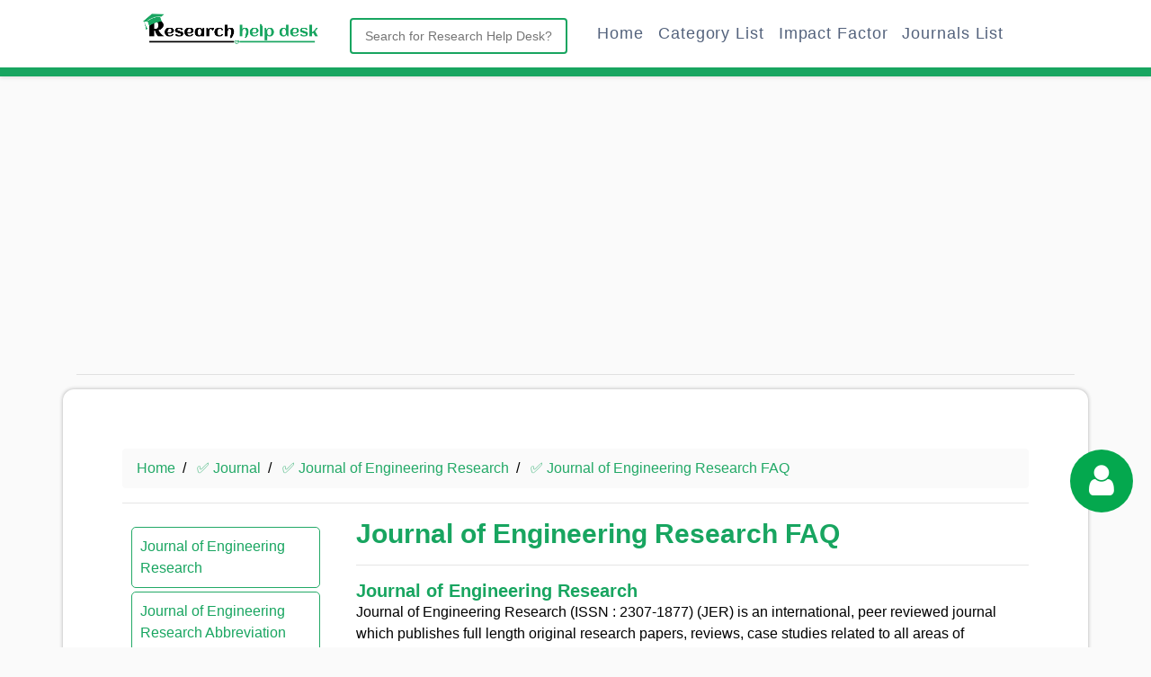

--- FILE ---
content_type: text/html; charset=UTF-8
request_url: https://www.researchhelpdesk.org/journal/faq/152/journal-of-engineering-research
body_size: 39856
content:
	<!DOCTYPE HTML PUBLIC "-//W3C//DTD HTML 4.01 Transitional//EN">
	<html lang="en" prefix="og:https://ogp.me/ns#">
    <head>
	    <meta http-equiv="content-type" content="text/html; charset=utf-8"> 
	<meta charset="utf-8">
    <meta name="viewport" content="width=device-width, initial-scale=1">
	<meta http-equiv="content-language" content="en">
	<title>Journal of Engineering Research FAQ - ResearchHelpDesk</title> 				
	<meta name="description" content="Journal of Engineering Research FAQ - Journal of Engineering Research (ISSN : 2307-1877) (JER) is an international, peer reviewed journal which publis...">		
	<meta name="robots" content="follow, index, max-snippet:-1, max-video-preview:-1, max-image-preview:large"/>		<meta name="keywords" content="">	<meta name="revisit-after" content="2 days">
	<link rel="shortcut icon" href="https://www.researchhelpdesk.org/favicon.ico" type="image/x-icon" />
	<link rel="apple-touch-icon" href="https://www.researchhelpdesk.org/favicon.ico">
		<link rel="canonical" href="https://www.researchhelpdesk.org/journal/faq/152/journal-of-engineering-research" />
		<link rel="dns-prefetch" href="//maxcdn.bootstrapcdn.com">
	<link rel="dns-prefetch" href="//ajax.googleapis.com">
	<link rel="dns-prefetch" href="//cdnjs.cloudflare.com">
	<link rel="dns-prefetch" href="//pagead2.googlesyndication.com">
	<meta name="theme-color" content="#18a560">
	<meta property="og:locale" content="en_US" />		
	<meta property="og:type" content="article" />
	<meta property="og:title" content="rel=canonical: Journal of Engineering Research FAQ - ResearchHelpDesk" />
	<meta property="og:description" content="Journal of Engineering Research FAQ - Journal of Engineering Research (ISSN : 2307-1877) (JER) is an international, peer reviewed journal which publishes full length original research papers, reviews, case studies related to all areas of Engineering such as: Civil, Mechanical, Industrial, Electrical, Computer, Chemical" />
	<meta property="og:url" content="https://www.researchhelpdesk.org/journal/faq/152/journal-of-engineering-research" />
	<meta property="og:site_name" content="Research help desk" />
	<meta property="article:publisher" content="https://www.facebook.com/researchhelpdesk.org" />
	<meta property="article:author" content="https://www.facebook.com/researchhelpdesk.org" />
	<meta name="google-site-verification" content="W7WgCU63Fq7PavUTM-RVxjACi-pVoiACkfXnfqmCWQQ" />
	<meta name="google-site-verification" content="bDUwLM9f2T86EoYrGD0c1xMqOMxdG2BjoQ8f5DIuTK8" />
	<meta name="msvalidate.01" content="9B20C0F9DBF6546473905B7716C361A3" />
	<link rel="stylesheet" href="https://www.researchhelpdesk.org/assets/css/bootstrap.min.css">
	<link rel="stylesheet" href="https://www.researchhelpdesk.org/assets/css/style.css">
	<link rel="stylesheet" href="https://cdnjs.cloudflare.com/ajax/libs/font-awesome/4.7.0/css/font-awesome.min.css">	<link rel="stylesheet" href="https://cdnjs.cloudflare.com/ajax/libs/font-awesome/4.7.0/css/font-awesome.min.css">
	<script src="https://ajax.googleapis.com/ajax/libs/jquery/3.5.1/jquery.min.js"></script>
	<script src="https://maxcdn.bootstrapcdn.com/bootstrap/3.4.1/js/bootstrap.min.js"></script>
	<meta name="ahrefs-site-verification" content="4d5dfa4d2dded20cabbfcaaf0920f242ef3f51facec1a109740d9a847d342351">
		<script async src="https://pagead2.googlesyndication.com/pagead/js/adsbygoogle.js?client=ca-pub-3877255111126786" crossorigin="anonymous"></script>
		<style>body{font-family:'Poppins',sans-serif;background:#fafafa;color: #000;}.journal_data h1{font-size:30px;font-weight:700}.journal_data h2{font-size:20px;font-weight:700}.bordermain_container{border:1px solid #ccc;padding:50px 30px;border-radius:20px}.journallist{margin-bottom:20px}p{font-size:16px;font-weight:400;letter-spacing:.05em;color:#000}ul{font-size:16px}.bordermain_container{border:1px solid #fff;padding:50px 30px;border-radius:12px;box-shadow:0 0 4px #b0b0b0}.journal_data h1{font-size:30px;font-weight:700;color:#18a560}.journal_data h2,h3,h4,h5,h6{color:#18a560;margin-bottom:0}.journal_data h2{font-weight:700;color:#18a560}.journal_left_menu li a{color:#18a560;display:block}.journal_left_menu{padding:10px;border-radius:5px}.journal_left_menu li{border-bottom:1px solid #fff;padding:4px 0}@media (max-width:991px){.nav-logo-mobile{margin:auto;padding-right:51px;width:400px}}.custom-navbar{background-color:#fff!important;box-shadow:0 2px 4px 0 rgb(0 0 0 / 9%);height:85px;max-height:85px}.navbar .in{display:block}.nav-custom-link{font-size:18px;font-weight:400;letter-spacing:.05em;margin-top:5px}.abbreviation_box{padding:20px;border:1px solid #ccc}.abbreviation_box{padding:20px;border:none;border-radius:6px;margin:19px 0;background:#23a967;color:#fff}.abbreviation_box .text-center{color:#fff}.underline{text-decoration:underline}.journalsubjectdata{padding:20px;border:1px solid #ececec;color:#20a865;border-radius:5px;margin-bottom:20px;min-height:310px}.journalsubjectdata p{margin-bottom:0;font-weight:700;color:#20a865;font-size:20px}.journalsubjectdata p a{color:#20a865}.journalsubjectdata:hover{box-shadow:0 0 10px #ccc}.subjectdatatag{margin-bottom:10px;font-weight:700;color:#20a865;font-size:35px;font-weight:700}.breadcrumb{background-color:#fafafa}ul.breadcrumb{padding:10px 16px;list-style:none}ul.breadcrumb li{display:inline;font-size:18px}ul.breadcrumb li+li:before{padding:8px;color:#000;content:"/\00a0"}ul.breadcrumb li a{color:#23a967;text-decoration:none}ul.breadcrumb li a:hover{color:#23a967;text-decoration:underline}.custom-navbar{border-bottom:10px solid #18a560}.bordermain_container{background:#fff;padding:65px}@media (max-width:991px){.nav-logo-mobile{margin:auto;padding-right:51px;width:278px}.fa-bars{font-size:28px;color:#18a560;border:1px solid #18a560;padding:7px 12px;border-radius:4px}}.abbreviation_box p{color:#fff;font-size:15px}.abbreviation_box li{color:#fff;font-size:15px}@media (max-width:575.98px){#call-to-action h2,p{text-align:left!important;padding:0}.journalsubjectdata p{font-size:23px!important}.journalsubjectdata{min-height:auto}}.journalsubjectdata a{display:block}ul.breadcrumb li{display:inline;font-size:16px ! important;}
	</style>
	</head>
	<body>        <style>
		.gsib_a .gsc-input{display:block!important;width:100%!important;padding:.375rem .75rem;font-size:1rem!important;line-height:1.5!important;color:#495057!important;background-color:#fff!important;background-clip:padding-box!important;border:2px solid #18a560!important;border-radius:.25rem!important;transition:border-color .15s ease-in-out,box-shadow .15s ease-in-out!important;text-align:left!important}table.gsc-search-box td.gsc-input{padding-right:0}.gsc-search-button,.gsib_b{display:none}.custome_search_outerbox{float:left!important;width:25%;margin:9px auto auto 33px;display:table}.gsib_a{padding:0}.gsc-input-box{border-radius:25px;border:none}.gsib_a input{width:100%!important;margin:0!important;outline:0!important;height:40px!important;border:1px solid #ccc!important;border-radius:20px!important;padding:15px!important}.pagination a,.pagination strong{height:35px;text-align:center;line-height:35px;font-size:13px}.pagination strong{width:35px;background:#ff8200;border-radius:3px;color:#fff}.pagination a{min-width:35px;padding:0 2px;border:1px solid #ff8200;border-radius:3px;color:#ff8200}@media (max-width:576px){.logo_design,.slpdata{text-align:center!important}.nav-logo-mobile{margin:auto;padding-right:51px;width:234px}.slpdata{margin:0;padding:0;line-height:22px;font-size:21px;font-weight:700}.bordermain_container{background:#fff;padding:30px 10px}.logo_design{color:#18a560;margin:auto;display:table;font-size:50px}p{font-size:12px!important}h2{font-size:18px!important;margin-bottom:8px;line-height:18px}.categoryList li{float:left;margin:3px;display:table;text-align:center;padding:3px 5px;border:1px solid #18a560;border-radius:60px;font-size:8px}}@media (max-width:768px){.custome_search_outerbox{float:left!important;width:100%!important;margin:auto auto auto 0;display:table;margin-top:15px!important}}@media (min-width:1200px){.containerlower{max-width:80%}}
		</style>
		<nav class="navbar navbar-default navbar-expand-lg fixed-top custom-navbar">
		<button class="navbar-toggler" type="button" data-toggle="collapse" data-target="#navbarNavDropdown" aria-controls="navbarNavDropdown" aria-expanded="false" aria-label="Toggle navigation">
		<i class="fa fa-bars" aria-hidden="true"></i>
		</button>
		<img src="https://www.researchhelpdesk.org/assets/logo/logo.png" class="img-fluid nav-logo-mobile" alt="Research help desk">
		<div class="collapse navbar-collapse" id="navbarNavDropdown">
		<div class="container containerlower">
      	<a href="https://www.researchhelpdesk.org/" style="float:left;"><img src="https://www.researchhelpdesk.org/assets/logo/logo.png" class="img-fluid nav-logo-desktop" style="width:200px;" alt="Research help desk"></a>		
		<div class="float-left custome_search_outerbox">
		<script async src="https://cse.google.com/cse.js?cx=9b355b28361dba15f"></script>
		<div class="gcse-searchbox-only" data-resultsUrl="https://www.researchhelpdesk.org/search"></div>
		</div>
		<ul class="navbar-nav ml-auto nav-right" data-easing="easeInOutExpo" data-speed="1250" data-offset="65">
        <li class="nav-item nav-custom-link">
        <a class="nav-link" href="https://www.researchhelpdesk.org/">Home <i class="icon ion-ios-arrow-forward icon-mobile"></i></a>           		
		</li>
		<li class="nav-item nav-custom-link">
        <a class="nav-link" href="https://www.researchhelpdesk.org/subject">Category List</a>           		
		</li>
		<li class="nav-item nav-custom-link">
        <a class="nav-link" href="https://www.researchhelpdesk.org/impact-factor-list">Impact Factor</a>           		
		</li>
        <li class="nav-item nav-custom-link">
        <a class="nav-link" href="https://www.researchhelpdesk.org/journal">Journals List <i class="icon ion-ios-arrow-forward icon-mobile"></i></a>           		
		</li>
        </ul>
		</div>
		</div>
		</nav>
		<script>
		window.onload = function(){
		document.getElementById('gsc-i-id1').placeholder = 'Search for Research Help Desk?';
		};
		</script>
		<br>
		<br>
		<br>
		<br>
		<br>
				<div class="container">		
		<div class="row">
						<div class="col-md-4">
			<script async src="https://pagead2.googlesyndication.com/pagead/js/adsbygoogle.js?client=ca-pub-3877255111126786"
			crossorigin="anonymous"></script>
			<ins class="adsbygoogle"
			style="display:block"
			data-ad-client="ca-pub-3877255111126786"
			data-ad-slot="4356041199"
			data-ad-format="auto"
			data-full-width-responsive="true"></ins>
			<script>
			(adsbygoogle = window.adsbygoogle || []).push({});
			</script>
			</div>
			<div class="col-md-4">
			<script async src="https://pagead2.googlesyndication.com/pagead/js/adsbygoogle.js?client=ca-pub-3877255111126786"
			crossorigin="anonymous"></script>
			<ins class="adsbygoogle"
			style="display:block"
			data-ad-client="ca-pub-3877255111126786"
			data-ad-slot="4356041199"
			data-ad-format="auto"
			data-full-width-responsive="true"></ins>
			<script>
			(adsbygoogle = window.adsbygoogle || []).push({});
			</script>
			</div>
			<div class="col-md-4">
			<script async src="https://pagead2.googlesyndication.com/pagead/js/adsbygoogle.js?client=ca-pub-3877255111126786"
			crossorigin="anonymous"></script>
			<ins class="adsbygoogle"
			style="display:block"
			data-ad-client="ca-pub-3877255111126786"
			data-ad-slot="4356041199"
			data-ad-format="auto"
			data-full-width-responsive="true"></ins>
			<script>
			(adsbygoogle = window.adsbygoogle || []).push({});
			</script>
			</div>
					</div>
		<hr>
		</div>
				<div class="container bordermain_container">
		<div class="row">
				<div class="col-md-12">
		<style>
.pageactive{font-weight:700;background:#18a560;color:#fff;border-radius:5px;padding:15px!important}.pageactive a{color:#fff!important}.responsiveimgdata{width:100%;padding:20px;border:3px solid #ededed;margin-bottom:20px;border-radius:10px;box-shadow:2px 2px 5px #cfcfcf}.journal_left_menu li{padding:9px!important;border:1px solid #23a967;border-radius:5px;margin-bottom:4px}.impactfactorboard{background:#18a560;padding:20px;border-radius:10px;margin-bottom:20px;color:#fff}.impactfactorboard p{margin-bottom:0;color:#fff}.underline{font-size:17px;color:#fff010!important}#journalrequestform{opacity:1;background:#00000078}.modal-open{overflow:hidden}.modal{position:fixed;top:0;right:0;bottom:0;left:0;z-index:1050;display:none;overflow:hidden;-webkit-overflow-scrolling:touch;outline:0}.modal.fade .modal-dialog{-webkit-transform:translate(0,-25%);-ms-transform:translate(0,-25%);-o-transform:translate(0,-25%);transform:translate(0,-25%);-webkit-transition:-webkit-transform .3s ease-out;-o-transition:-o-transform .3s ease-out;transition:-webkit-transform .3s ease-out;transition:transform .3s ease-out;transition:transform .3s ease-out,-webkit-transform .3s ease-out,-o-transform .3s ease-out}.modal.in .modal-dialog{-webkit-transform:translate(0,0);-ms-transform:translate(0,0);-o-transform:translate(0,0);transform:translate(0,0)}.modal-open .modal{overflow-x:hidden;overflow-y:auto}.modal-dialog{position:relative;width:auto;margin:10px}.modal-content{position:relative;background-color:#fff;background-clip:padding-box;border:1px solid #999;border:1px solid rgba(0,0,0,.2);border-radius:6px;-webkit-box-shadow:0 3px 9px rgba(0,0,0,.5);box-shadow:0 3px 9px rgba(0,0,0,.5);outline:0}.modal-backdrop{position:fixed;top:0;right:0;bottom:0;left:0;z-index:1040;background-color:#000}.modal-backdrop.fade{opacity:0}.modal-backdrop.in{opacity:.5}.modal-header{padding:15px;border-bottom:1px solid #e5e5e5}.modal-header .close{margin-top:-2px}.modal-title{margin:0;line-height:1.42857143}.modal-body{position:relative;padding:15px}.modal-footer{padding:15px;text-align:right;border-top:1px solid #e5e5e5}.modal-footer .btn+.btn{margin-bottom:0;margin-left:5px}.modal-footer .btn-group .btn+.btn{margin-left:-1px}.modal-footer .btn-block+.btn-block{margin-left:0}.modal-scrollbar-measure{position:absolute;top:-9999px;width:50px;height:50px;overflow:scroll}@media (min-width:768px){.modal-dialog{width:600px;margin:30px auto}.modal-content{-webkit-box-shadow:0 5px 15px rgba(0,0,0,.5);box-shadow:0 5px 15px rgba(0,0,0,.5)}.modal-sm{width:300px}}@media (min-width:992px){.modal-lg{width:900px}}.modal-body label{margin-bottom:0}.modal-body .form-control{margin-bottom:10px}.modal-title{font-size:25px}#showerrordata{text-align:center;color:red;display:none}#journalrequestdataresult{padding:20px;text-align:center;color:red}#journalrequestdataresult h1{font-size:22px;margin:0}#journalrequestdataresult p{margin:0 color:red}#journalrequestdataresult .fa-check{font-size:58px;color:green}.stayconnected{padding:20px;background:green;color:#fff;border-radius:45px;margin:16px 30px}.requestbuttondata{margin:auto;display:table;padding:20px}.yellowtext{color:#faff03ed!important}#journaldataloadingset{display:none;padding:20px;margin:auto;text-align:center}#journaldataloadingset .fa{font-size:61px;padding:40px;color:green}.modal-content form{padding:0;margin:0}.table{width:100%!important}.impacttitle{font-size:26px!important;text-align:center}.impactfactordata{width:170px;height:170px;margin:auto;display:table;text-align:center;vertical-align:bottom;line-height:22px;background:#28a745;border-radius:100px;color:#fff;margin-top:20px;padding-top:63px}.impactfactordata span{font-size:13px}.impactfactordata{background-color:#4bb543;border:2.5px dashed #4bb543}@keyframes spin{100%{transform:rotateZ(360deg)}}.impactfactordata:hover{animation:spin 2s linear infinite}.circle-wrapper{position:relative;width:150px;height:150px;float:left;margin:auto}.icon{position:absolute;color:#fff;font-size:25px;top:75px;left:72px;transform:translate(-50%,-50%);text-align:center}.circle{display:block;width:100%;height:100%;border-radius:50%;padding:2.5px;background-clip:content-box;animation:spin 10s linear infinite}.circle-wrapper:active .circle{animation:spin 2s linear infinite}.circle-wrapper:hover .circle{animation:spin 2s linear infinite}.success{background-color:#4bb543;border:2.5px dashed #4bb543}.error{background-color:#ca0b00;border:2.5px dashed #ca0b00}.warning{background-color:#f0d500;border:2.5px dashed #f0d500}@keyframes spin{100%{transform:rotateZ(360deg)}}.page-wrapper{display:flex}.abbreviationresponsiveimgdata{width:100%;padding:0;margin-bottom:20px;border-radius:10px}.firstrows{background:green!important;color:#fff!important}@media (max-width:576px){p{font-size:16px!important}}.coloryellow{color:#ff0}.coloryellow .abbreviationcolor{color:#fff;text-decoration:underline}.tooltip{position:relative;display:inline-block;opacity:1;margin:auto;display:table;margin-bottom:30px;z-index:1}.tooltip button{padding:10px 40px;background:#23a967;color:#fff;border-radius:5px;border:1px solid #23a967;box-shadow:2px 1px 0 #dbdada;cursor:pointer}.tooltip .tooltiptext{visibility:hidden;width:140px;background-color:#555;color:#fff;text-align:center;border-radius:6px;padding:5px;position:absolute;z-index:1;bottom:150%;left:50%;margin-left:-75px;opacity:0;transition:opacity .3s}.tooltip .tooltiptext::after{content:"";position:absolute;top:100%;left:50%;margin-left:-5px;border-width:5px;border-style:solid;border-color:#555 transparent transparent transparent}.tooltip:hover .tooltiptext{visibility:visible;opacity:1}
.indexinglogo{width: 110px;padding:10px;background:#fff;border-radius:5px;}.qbox{    padding: 20px;
    box-shadow: 0px 0px 3px #ccc;
    width: 100%;
    border-radius: 5px;
    margin-bottom: 24px;}.qbox p{margin-bottom:0px;}
</style>
<script>
function copyabbreviation(){var e=$("#abbreviationtitle").val(),t=document.createElement("textarea");document.body.appendChild(t),t.value=e,t.select(),document.execCommand("copy"),document.body.removeChild(t),document.getElementById("myTooltip").innerHTML="Copied Abbreviation : "+e}function outFunc(){document.getElementById("myTooltip").innerHTML="Copy Abbreviation"}$("docuemnt").ready(function(){$(".bordermain_container table").addClass("table table-bordered")});
</script>

		
		<script>$(document).ready(function(){
		$("#homedata").removeClass("pageactive");
		$("#faq").addClass("pageactive"); 
		});</script>		<div class="row">
		
		

		<div class="col-md-12">		
		<ul class="breadcrumb">
		<li><a href="https://www.researchhelpdesk.org/">Home</a></li>
		<li><a href="https://www.researchhelpdesk.org/journal">✅ Journal</a></li>
				<li><a href="https://www.researchhelpdesk.org/journal/152/journal-of-engineering-research">✅ Journal of Engineering Research</a></li>
		<li><a href="https://www.researchhelpdesk.org/journal/faq/152/journal-of-engineering-research">✅ Journal of Engineering Research FAQ</a></li>
				</ul>	
		<hr>
		</div>
		
		<div class="col-md-3">
		<ul class="journal_left_menu">
		<li id="homedata"><a href="https://www.researchhelpdesk.org/journal/152/journal-of-engineering-research">Journal of Engineering Research</a></li>
				<li id="abbreviation"><a href="https://www.researchhelpdesk.org/journal/abbreviation/152/journal-of-engineering-research">Journal of Engineering Research Abbreviation</a></li>
						<li id="issn"><a href="https://www.researchhelpdesk.org/journal/issn/152/journal-of-engineering-research">Journal of Engineering Research ISSN</a></li>
				
		
				<li id="impact-factor-if"><a href="https://www.researchhelpdesk.org/journal/impact-factor-if/152/journal-of-engineering-research">Journal of Engineering Research Impact Factor</a></li>
		<li id="citescore"><a href="https://www.researchhelpdesk.org/journal/citescore/152/journal-of-engineering-research">Journal of Engineering Research CiteScore</a></li>
				<li id="sjr"><a href="https://www.researchhelpdesk.org/journal/sjr/152/journal-of-engineering-research">Journal of Engineering Research SJR</a></li>
		
		<li id="acceptance-rate"><a href="https://www.researchhelpdesk.org/journal/acceptance-rate/152/journal-of-engineering-research">Journal of Engineering Research Acceptance Rate</a></li>
		
				
						<li id="abstract-and-indexing"><a href="https://www.researchhelpdesk.org/journal/abstract-and-indexing/152/journal-of-engineering-research">Journal of Engineering Research Abstract & Indexing</a></li>
						<li id="faq"><a href="https://www.researchhelpdesk.org/journal/faq/152/journal-of-engineering-research">Journal of Engineering Research FAQ</a></li>
		</ul>
		
		
		
		
		
		
		
		
		
		
		
		
		
		<!---
		<div id="ezoic-pub-ad-placeholder-104">
		</div>
		---------->
		
		
		
		
		
		
		
		
		
		
		
		
		
		
		</div>
		
		
		<div class="col-md-9">



		
		<!--<div class="row journal_data">
		<div  class="col-md-12">		
		
		
		<div class="row">
			<div class="col-md-3"></div>
			<div class="col-md-3"></div>
			<div class="col-md-3"></div>
		</div>
		
		
		</div>
		</div>
		-------->


		
		
		


		
				
		
				
		
		
		
		
		
		
		
		
		
				
		
		
		
		
		
		
		
				
		
		
		
				
		
				
		
				
		
				
		
		
		
		
				<div class="row journal_data">
		<div  class="col-md-12">		
		<div class="row">
		<div class="col-md-12">
		<h1>Journal of Engineering Research FAQ</h1>
		<hr>
		</div>
		
		
		
		<div class="col-md-12">		
		<h2>Journal of Engineering Research</h2>
		Journal of Engineering Research (ISSN :&nbsp;2307-1877)&nbsp;(JER) is an international, peer reviewed journal which publishes full length original research papers, reviews, case studies related to all areas of Engineering such as: Civil, Mechanical, Industrial, Electrical, Computer, Chemical, Petroleum, Aerospace, &nbsp;Architectural, etc.

JER is intended to serve a wide range of educationists, scientists, specialists, researchers and similar professionals in different engineering disciplines. Our target is to reach all universities, research centers and institutes in the globe.

Journal of Engineering Research -&nbsp;JER is published quarterly with the Print ISSN: 2307-1877 and Online ISSN: 2307-1885 and is planned to serve as an academic medium and an important reference on the advancement and dissemination of research results that support high level learning, teaching and research. Through its publication, the Academic Publication Council of Kuwait University aims to increase the visibility of these scholarly subjects thereby promoting usage of the subjects and their impact on the professional community.

The
		<a href="https://www.researchhelpdesk.org/journal/152/journal-of-engineering-research">more...</a>
		<br>
		<hr>
		
		<h2 class="text-left">Is Journal of Engineering Research a reputable journal?</h2>
		<p><b>Journal of Engineering Research</b> is a peer reviewed journal in <b><a href="https://www.researchhelpdesk.org/subject/engineering-journals">Engineering</a></b> filed which is published by <b>Kuwait University</b>, the latest <b>Impact factor</b> of Journal of Engineering Research is 				<a href="https://www.researchhelpdesk.org/journal/impact-factor-if/152/journal-of-engineering-research">Journal of Engineering Research Impact Factor</a>.
				</p>
		
		<h2 class="text-left">What Journal of Engineering Research stands for?</h2>
		<p><b>Journal of Engineering Research</b> is a peer reviewed journal, published by <b>Kuwait University</b> since 2013, The journal covers primary research from any discipline within 		<b><a href="https://www.researchhelpdesk.org/subject/engineering-journals">Engineering</a></b> and <b><a href="https://www.researchhelpdesk.org/subsubject/engineering-research-journals">Engineering research</a></b>
				</p>
		
		
		<h2 class="text-left">What is Journal of Engineering Research acceptance rate?</h2>
		<p>The manuscript acceptance rate of <b>Journal of Engineering Research</b> is Not available, for more details about Journal of Engineering Research acceptance rate please visit : <a href="https://www.researchhelpdesk.org/journal/acceptance-rate/152/journal-of-engineering-research">Journal of Engineering Research acceptance rate</a>
		</p>
		
		
		
				
		
		<h2 class="text-left">Is Journal of Engineering Research an Indexed journal?</h2>
		<p>The Journal of Engineering Research Journal is indexed in various databases like Web Of Science (WoS), UGC.
		<a href="https://www.researchhelpdesk.org/journal/abstract-and-indexing/152/journal-of-engineering-research">Indexing Details of Journal of Engineering Research</a></p>
		
				<h2 class="text-left">Is Journal of Engineering Research Web Of Science (WoS) Indexed journal?</h2>
		<p>Yes Journal of Engineering Research Journal is indexed is Web Of Science (WoS). please visit for all indexing details : <a href="https://www.researchhelpdesk.org/journal/abstract-and-indexing/152/journal-of-engineering-research">Indexing Details of Journal of Engineering Research</a></p>
				
				
				
				
				<h2 class="text-left">Is Journal of Engineering Research a peer reviewed journal?</h2>
		<p><b>Journal of Engineering Research</b> is a peer reviewed journal in <b><a href="https://www.researchhelpdesk.org/subject/engineering-journals">Engineering</a></b> filed which is published by <b>Kuwait University</b>.</p>
						
		
				
		<h2 class="text-left">What is the impact factor of  Journal of Engineering Research?</h2>
		<p>The <b>Journal of Engineering Research</b> latest impact factor is  which is just updated in 2026. 
		<a href="https://www.researchhelpdesk.org/journal/impact-factor-if/152/journal-of-engineering-research">Journal of Engineering Research Impact Factor 2025-2026</a></p>	
				
				
		<h2 class="text-left">What is the abbreviation of  Journal of Engineering Research?</h2>
		<p>The Abbreviation of <b>Journal of Engineering Research</b> is J Eng Res. visit for more information : <a href="https://www.researchhelpdesk.org/journal/abbreviation/152/journal-of-engineering-research">Journal of Engineering Research abbreviation</a>
		
		<h2 class="text-left">Is Journal of Engineering Research trusted?</h2>
		<p>Journal of Engineering Research (ISSN :&nbsp;2307-1877)&nbsp;(JER) is an international, peer reviewed journal which publishes full length original research papers, reviews, case studies related to all areas of Engineering such as: Civil, Mechanical, Industrial, Electrical, Computer, Chemical, Petroleum, Aerospace, &nbsp;Architectural, etc.

JER is intended to serve a wide range of educationists, scientists,
		<a href="https://www.researchhelpdesk.org/journal/152/journal-of-engineering-research">more...</a></p>
		
		<h2 class="text-left">Who owns Journal of Engineering Research?</h2>
		<p><b>Journal of Engineering Research</b> is a peer reviewed journal published by Kuwait University.</p>
		
		<h2 class="text-left">How do I publish in <b>Journal of Engineering Research</b> journal?</h2>
		<p>If you are looking for publish your research paper in Journal of Engineering Research journal, please visit journal manuscript submission portal. <a href="https://www.researchhelpdesk.org/journal/152/journal-of-engineering-research">more details...</a></p>
		
		
		
		
		<hr>
		<br>
		</div>
		
		
		
		
		
		</div>
		</div>
		
		
		</div>	
				
		
		
		
		
		
		
		
		
		<br>
		
		<br>
		</div>
		</div>
		
		
		<div class="row">
		
		
		<div class="col-md-12">
		<hr>
		
		</div>
		
		<div class="col-md-12">
		
		<div id="ezoic-pub-ad-placeholder-102">
		</div>

		</div>
		
		
		<div class="col-md-12">
		<br>
		<br>
		
		<h2 class="subjectdatatag text-center">
		Engineering research		Related Journals</h2>
		</div>
		
				<div class="col-md-3">
		<div class="journalsubjectdata">
		<a href="https://www.researchhelpdesk.org/journal/faq/153/the-journal-of-engineering-research">
		<p>The Journal of Engineering Research FAQ</p></a>
		The &nbsp;Journal &nbsp;of &nbsp;Engineering &nbsp;Research&nbsp;&rdquo;TJER&rdquo; is &nbsp;an &nbsp;open &nbsp;access &nbsp;refereed International publication of Sultan Qaboos University. TJER is envisaged as
		more...
		</div>
		</div>
				<div class="col-md-3">
		<div class="journalsubjectdata">
		<a href="https://www.researchhelpdesk.org/journal/faq/154/international-journal-of-engineering-research">
		<p>International Journal of Engineering Research FAQ</p></a>
		International Journal of Engineering Research (ISSN-2347-5013)&nbsp; (IJER) is an open access journal intended to bring together the information in different
		more...
		</div>
		</div>
				<div class="col-md-3">
		<div class="journalsubjectdata">
		<a href="https://www.researchhelpdesk.org/journal/faq/155/international-journal-of-recent-technology-and-engineering">
		<p>International Journal of Recent Technology and Engineering FAQ</p></a>
		IJRTE -&nbsp;International Journal of Recent Technology and Engineering (ISSN -&nbsp;2277-3878) is bi-monthly international journal, being published in the months of
		more...
		</div>
		</div>
				<div class="col-md-3">
		<div class="journalsubjectdata">
		<a href="https://www.researchhelpdesk.org/journal/faq/156/engineering-science-and-technology-an-international-journal">
		<p>Engineering science and technology an international journal FAQ</p></a>
		Engineering Science and Technology, an International Journal (JESTECH), a peer-reviewed quarterly engineering journal, publishes both theoretical and experimental high quality
		more...
		</div>
		</div>
				<div class="col-md-3">
		<div class="journalsubjectdata">
		<a href="https://www.researchhelpdesk.org/journal/faq/354/international-journal-of-engineering-research-and-applications">
		<p>International journal of engineering research and applications FAQ</p></a>
		International Journal of Engineering Research and Applications&nbsp;- IJERA&nbsp;is an open access online peer reviewed international journal that publishes research and
		more...
		</div>
		</div>
				<div class="col-md-3">
		<div class="journalsubjectdata">
		<a href="https://www.researchhelpdesk.org/journal/faq/413/adbu-journal-of-engineering-technology">
		<p>ADBU Journal of Engineering Technology FAQ</p></a>
		The ADBU Journal of Engineering Technology (AJET) ISSN:2348-7305 is an International Online Journal in English published bi-annually (June-July and Dec-Jan)
		more...
		</div>
		</div>
				<div class="col-md-3">
		<div class="journalsubjectdata">
		<a href="https://www.researchhelpdesk.org/journal/faq/414/advanced-engineering-forum">
		<p>Advanced Engineering Forum FAQ</p></a>
		Advanced Engineering Forum&nbsp;is a peer-reviewed periodical specialized in the publication of proceedings of international conferences, workshops and symposia as well
		more...
		</div>
		</div>
				<div class="col-md-3">
		<div class="journalsubjectdata">
		<a href="https://www.researchhelpdesk.org/journal/faq/419/current-biochemical-engineering">
		<p>Current Biochemical Engineering FAQ</p></a>
		Current Biochemical Engineering, is a peer-reviewed journal, publishing full-length/mini-review articles, original research articles and guest edited issues on all the
		more...
		</div>
		</div>
				
		</div>
		
		
		
	
		
		
		<div class="row">
		<div class="col-md-12">
		
		</div>
		</div>
		
		
		
		
		
				
		  
	
  
</div>
</div>
</div><br><br>
	<footer>
    <div class="container">
     
	<style>
	.fotter_menu{
	margin:auto;
	display:table;
	text-align:center;
	}
	.fotter_menu li{
	float:left;	
	margin:10px;
	text-align:center;
	}.fotter_menu li a{
	color:#9e9e9e;
	text-align:center;
	}
	footer {
    background-color:#f7f7f7;
	border-top: 3px solid #ece9e99e;
    padding: 1px 0;
    color: #62656a;
	}
	</style>
	  

      <div class="row">	
	
          <div class="col-md-12 col-xs-12">
		  <br>
		  <ul class="fotter_menu">
			<li><a href="https://www.researchhelpdesk.org/">Home</a></li>
			<li><a href="https://www.researchhelpdesk.org/journal">Journal</a></li>
			<li><a href="https://www.researchhelpdesk.org/blog" target="_blank">Blog</a></li>
			<li><a href="https://www.journalsinsights.com/" target="_balnk">Journals Insights</a></li>
			<li><a href="https://askbisht.com/" target="_balnk">AskBisht</a></li>
			<li><a href="https://www.researchhelpdesk.org/about-us">About Us</a></li>
			<li><a href="https://www.researchhelpdesk.org/contact-us">Contact us</a></li>
			<li><a href="https://www.researchhelpdesk.org/privacy-policy">Privacy policy</a></li>
			<li><a href="https://www.researchhelpdesk.org/sitemap.html">Sitemap</a></li>
		  </ul>
		  
		  </div>
          <div class="col-md-12 col-xs-12 text-center">
            <span>2021 © All rights reserved. Made by <a href="https://www.researchhelpdesk.org/" target="blank" class="external-links">www.researchhelpdesk.org</a></span>
			<br>
		  </div>
      </div>
    </div>
  </footer>
	
	
	</body>
	
	
			
		<script type="application/ld+json">
		{
		"@context": "https://schema.org",
		"@type": "Article",
		"mainEntityOfPage": {
		"@type": "WebPage",
		"@id": "https://www.researchhelpdesk.org/journal/faq/152/journal-of-engineering-research"
		},
		"headline": "Journal of Engineering Research FAQ - ResearchHelpDesk",
		"description": "Journal of Engineering Research FAQ - ResearchHelpDesk - Journal of Engineering Research (ISSN :&nbsp;2307-1877)&nbsp;(JER) is an international, peer reviewed journal which publishes full length original research papers, reviews, case studies related to all areas of Engineering such as: Civil, Mechanical, Industrial, Electrical, Computer, Chemical, Petroleum, Aerospace, &nbsp;Architectural, etc. JER is intended to serve a wide range of educationists, scientists, specialists, researchers and similar professionals in different engineering disciplines. Our target is to reach all universities, research centers and institutes in the globe. Journal of Engineering Research -&nbsp;JER is published quarterly with the Print ISSN: 2307-1877 and Online ISSN: 2307-1885 and is planned to serve as an academic medium and an important reference on the advancement and dissemination of research results that support high level learning, teaching and research. Through its publication, the Academic Publication Council of Kuwait University aims to increase the visibility of these scholarly subjects thereby promoting usage of the subjects and their impact on the professional community. The articles published in JER &ndash; are indexed, classified, linked, or summarized by: Scopus, Chemical Abstract service, Directory of Open Access Journals, Science Citation Index-Expanded (SCIE), Springer&#39;s GSJ and ULRICH&acute;S Periodicals Directory.",
		"image": "https://www.researchhelpdesk.org/assets/logo/logo.png",  
		"author": {
		"@type": "Organization",
		"name": "Researchhelpdesk"
		},  
		"publisher": {
		"@type":"Organization",
		"name":"Researchhelpdesk",
		"logo":{
		"@type": "ImageObject",
		"url": "https://www.researchhelpdesk.org/assets/logo/logo.png"
		}
		},
		"datePublished": "2019-09-07",
		"dateModified": "2019-09-07"
		}
		</script>
		
				<script type="application/ld+json">
		{
		"@context": "https://schema.org/", 
		"@type": "BreadcrumbList", 
		"itemListElement": [{
		"@type": "ListItem", 
		"position": 1, 
		"name": "Home",
		"item": "https://www.researchhelpdesk.org/"  
		},{
		"@type": "ListItem", 
		"position": 2, 
		"name": "Journals",
		"item": "https://www.researchhelpdesk.org/journal"  
		},{
		"@type": "ListItem", 
		"position": 3, 
		"name": "✅ Journal of Engineering Research",
		"item": 'https://www.researchhelpdesk.org/journal/152/journal-of-engineering-research'
		},{
		"@type": "ListItem", 
		"position": 4, 
		"name": "Journal of Engineering Research FAQ",
		"item": "https://www.researchhelpdesk.org/journal/faq/152/journal-of-engineering-research"
		}]
		}
		</script>
				
		<script type="application/ld+json">
		{
		"@context":"https://schema.org/",
		"@type":"Dataset",
		"license":"Dataset",
		"name":"Journal of Engineering Research FAQ - ResearchHelpDesk",
		"description":"Journal of Engineering Research FAQ - ResearchHelpDesk - Journal of Engineering Research (ISSN :&nbsp;2307-1877)&nbsp;(JER) is an international, peer reviewed journal which publishes full length original research papers, reviews, case studies related to all areas of Engineering such as: Civil, Mechanical, Industrial, Electrical, Computer, Chemical, Petroleum, Aerospace, &nbsp;Architectural, etc. JER is intended to serve a wide range of educationists, scientists, specialists, researchers and similar professionals in different engineering disciplines. Our target is to reach all universities, research centers and institutes in the globe. Journal of Engineering Research -&nbsp;JER is published quarterly with the Print ISSN: 2307-1877 and Online ISSN: 2307-1885 and is planned to serve as an academic medium and an important reference on the advancement and dissemination of research results that support high level learning, teaching and research. Through its publication, the Academic Publication Council of Kuwait University aims to increase the visibility of these scholarly subjects thereby promoting usage of the subjects and their impact on the professional community. The articles published in JER &ndash; are indexed, classified, linked, or summarized by: Scopus, Chemical Abstract service, Directory of Open Access Journals, Science Citation Index-Expanded (SCIE), Springer&#39;s GSJ and ULRICH&acute;S Periodicals Directory.",
		"url":"https://www.researchhelpdesk.org/journal/faq/152/journal-of-engineering-research",  
		"keywords":[
		"Journal of Engineering Research FAQ - ResearchHelpDesk","Journal of Engineering Research ISSN","Journal of Engineering Research Abbreviation","Journal of Engineering Research Publisher","Journal of Engineering Research Journal Rating","Journal of Engineering Research Impact Factor","Journal of Engineering Research Publication Fee","Journal of Engineering Research Acceptance Rate"
		],
		"creator":{
		"@type":"Organization",
		"url": "https://www.researchhelpdesk.org/",
		"name":"Research Help Desk",
		"contactPoint":{
		"@type":"ContactPoint",
		"contactType": "customer service",
		"telephone":"+9315922553",
		"email":"help@researchhelpdesk.org"
		}
		}
		}
		}
		</script>
		
		
				
		
		<script type="application/ld+json">
		{
		"@context": "https://schema.org",
		"@type": "Organization",
		"name": "Research Help Desk",
		"alternateName": "Research Help Desk",
		"url": "https://www.researchhelpdesk.org/",
		"logo": "https://www.researchhelpdesk.org/assets/logo/logo.png",
		"sameAs": "https://www.facebook.com/researchhelpdesk.org"
		}
		</script>
		
		
		
		<!----------
		<link rel="stylesheet" type="text/css" href="https://www.researchhelpdesk.org/assets/css/cookieconsent.css" />
		<script src="https://www.researchhelpdesk.org/assets/js/cookieconsent.js"></script>
		<script>
		window.addEventListener("load", function(){
		window.cookieconsent.initialise({
		"palette": {
		"popup": {
		"background": "#257e98;"
		},
		"button": {
		"background": "#f1d600"
		}
		},
		"type": "opt-out",
		"content": {
		"message": "All Research Help Desk websites use cookies to improve your online experience. They were placed on your computer when you launched this website. You can change your cookie settings through your browser.",
		"deny": "Decline",
		"link": "Cookie Policy",
		"href": "https://www.researchhelpdesk.org/cookies-policy"
		}
		})});
		</script>
		------------->
		
		    <style>
			#helpdeskicon {
			position: fixed;
			bottom: 150px;
			width: 70px;
			float: left;
			background: #04a84e;
			height: 70px;
			right: 20px;
			border-radius: 100%;
			padding: 15px;
			border: none;
			box-shadow: none;
			text-align: center;
			}
			#helpdeskicon .fa{
			font-size: 39px;
			text-align: center;
			color:#fff;
			}
			</style>
		    <div id="helpdeskicon" alt="Author Services" title="Author Services">
			<a href="https://www.researchhelpdesk.org/contact-us?authorservices=1"><i class="fa fa-user" aria-hidden="true"></i></a></div>
		
		</html>

--- FILE ---
content_type: text/html; charset=utf-8
request_url: https://www.google.com/recaptcha/api2/aframe
body_size: 113
content:
<!DOCTYPE HTML><html><head><meta http-equiv="content-type" content="text/html; charset=UTF-8"></head><body><script nonce="TRKUoHbN9lskfiHLv9fing">/** Anti-fraud and anti-abuse applications only. See google.com/recaptcha */ try{var clients={'sodar':'https://pagead2.googlesyndication.com/pagead/sodar?'};window.addEventListener("message",function(a){try{if(a.source===window.parent){var b=JSON.parse(a.data);var c=clients[b['id']];if(c){var d=document.createElement('img');d.src=c+b['params']+'&rc='+(localStorage.getItem("rc::a")?sessionStorage.getItem("rc::b"):"");window.document.body.appendChild(d);sessionStorage.setItem("rc::e",parseInt(sessionStorage.getItem("rc::e")||0)+1);localStorage.setItem("rc::h",'1768728656781');}}}catch(b){}});window.parent.postMessage("_grecaptcha_ready", "*");}catch(b){}</script></body></html>